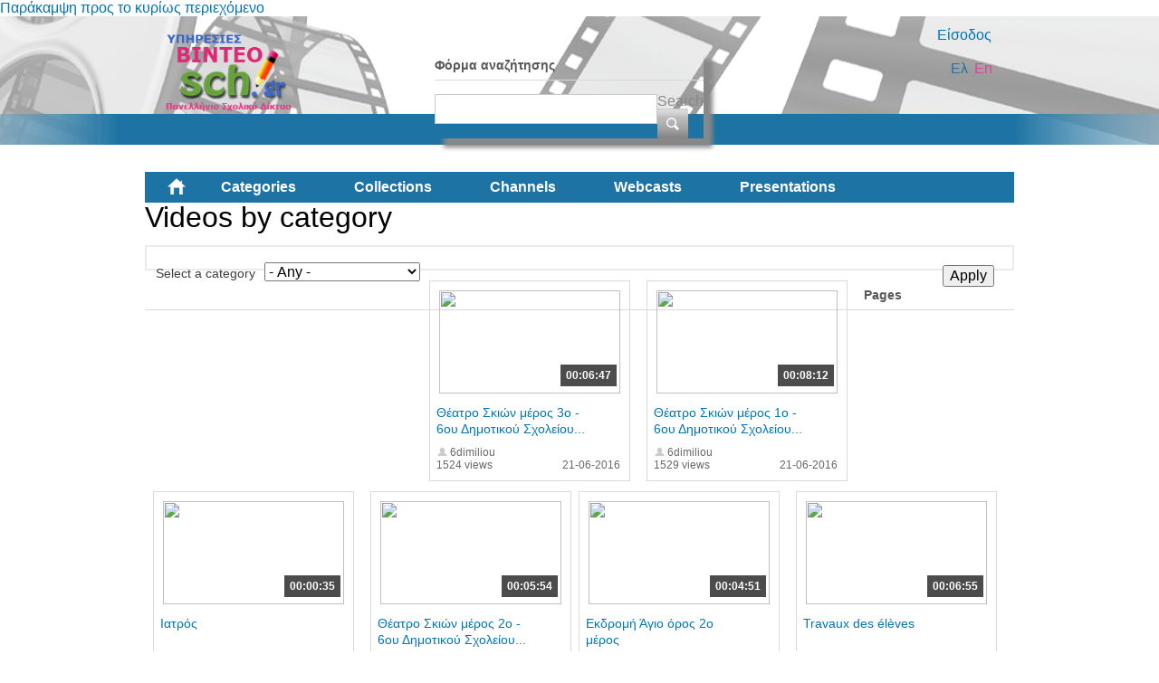

--- FILE ---
content_type: text/html; charset=utf-8
request_url: https://video.sch.gr/assets/asset/detail/jsMbHCXSUJaUYEUePfUXFFX7?language=en&page=615
body_size: 68441
content:
<!DOCTYPE html PUBLIC "-//W3C//DTD XHTML+RDFa 1.0//EN"
  "http://www.w3.org/MarkUp/DTD/xhtml-rdfa-1.dtd">
<html xmlns="http://www.w3.org/1999/xhtml" xml:lang="el" version="XHTML+RDFa 1.0" dir="ltr"
  xmlns:fb="http://ogp.me/ns/fb#"
  xmlns:og="http://ogp.me/ns#"
  xmlns:content="http://purl.org/rss/1.0/modules/content/"
  xmlns:dc="http://purl.org/dc/terms/"
  xmlns:foaf="http://xmlns.com/foaf/0.1/"
  xmlns:rdfs="http://www.w3.org/2000/01/rdf-schema#"
  xmlns:sioc="http://rdfs.org/sioc/ns#"
  xmlns:sioct="http://rdfs.org/sioc/types#"
  xmlns:skos="http://www.w3.org/2004/02/skos/core#"
  xmlns:xsd="http://www.w3.org/2001/XMLSchema#">

<head profile="http://www.w3.org/1999/xhtml/vocab">
  <meta http-equiv="Content-Type" content="text/html; charset=utf-8" />
<link rel="shortcut icon" href="https://video.sch.gr/sites/default/files/favicon.ico" type="image/vnd.microsoft.icon" />
<meta name="generator" content="Drupal 7 (https://www.drupal.org)" />
<link rel="canonical" href="https://video.sch.gr/assets/asset/detail/jsMbHCXSUJaUYEUePfUXFFX7?language=en" />
<link rel="shortlink" href="https://video.sch.gr/assets/asset/detail/jsMbHCXSUJaUYEUePfUXFFX7?language=en" />
<meta property="og:site_name" content="Υπηρεσίες βίντεο" />
<meta property="og:type" content="article" />
<meta property="og:url" content="https://video.sch.gr/assets/asset/detail/jsMbHCXSUJaUYEUePfUXFFX7?language=en" />
<meta property="og:title" content="Videos by category" />
  <title>Videos by category | Υπηρεσίες βίντεο</title>
  <style type="text/css" media="all">
@import url("https://video.sch.gr/modules/system/system.base.css?t8yoze");
@import url("https://video.sch.gr/modules/system/system.menus.css?t8yoze");
@import url("https://video.sch.gr/modules/system/system.messages.css?t8yoze");
@import url("https://video.sch.gr/modules/system/system.theme.css?t8yoze");
</style>
<style type="text/css" media="all">
@import url("https://video.sch.gr/misc/ui/jquery.ui.core.css?t8yoze");
@import url("https://video.sch.gr/misc/ui/jquery.ui.theme.css?t8yoze");
</style>
<style type="text/css" media="all">
@import url("https://video.sch.gr/modules/comment/comment.css?t8yoze");
@import url("https://video.sch.gr/sites/all/modules/contrib/date/date_api/date.css?t8yoze");
@import url("https://video.sch.gr/sites/all/modules/contrib/date/date_popup/themes/datepicker.1.7.css?t8yoze");
@import url("https://video.sch.gr/modules/field/theme/field.css?t8yoze");
@import url("https://video.sch.gr/sites/all/modules/custom/mediamosa_live/themes/live.css?t8yoze");
@import url("https://video.sch.gr/modules/node/node.css?t8yoze");
@import url("https://video.sch.gr/modules/search/search.css?t8yoze");
@import url("https://video.sch.gr/modules/user/user.css?t8yoze");
@import url("https://video.sch.gr/sites/all/modules/contrib/media/modules/media_wysiwyg/css/media_wysiwyg.base.css?t8yoze");
</style>
<style type="text/css" media="all">
@import url("https://video.sch.gr/sites/all/modules/contrib/ctools/css/ctools.css?t8yoze");
@import url("https://video.sch.gr/sites/all/modules/contrib/ctools/css/modal.css?t8yoze");
@import url("https://video.sch.gr/sites/all/modules/contrib/modal_forms/css/modal_forms_popup.css?t8yoze");
@import url("https://video.sch.gr/sites/all/modules/contrib/rate/rate.css?t8yoze");
@import url("https://video.sch.gr/modules/locale/locale.css?t8yoze");
@import url("https://video.sch.gr/sites/all/modules/contrib/eu_cookie_compliance/css/eu_cookie_compliance.css?t8yoze");
@import url("https://video.sch.gr/sites/all/libraries/superfish/css/superfish.css?t8yoze");
@import url("https://video.sch.gr/sites/all/libraries/superfish/style/white.css?t8yoze");
</style>
<style type="text/css" media="all">
<!--/*--><![CDATA[/*><!--*/
#sliding-popup.sliding-popup-bottom,#sliding-popup.sliding-popup-bottom .eu-cookie-withdraw-banner,.eu-cookie-withdraw-tab{background:#202a45;}#sliding-popup.sliding-popup-bottom.eu-cookie-withdraw-wrapper{background:transparent}#sliding-popup .popup-content #popup-text h1,#sliding-popup .popup-content #popup-text h2,#sliding-popup .popup-content #popup-text h3,#sliding-popup .popup-content #popup-text p,#sliding-popup label,#sliding-popup div,.eu-cookie-compliance-secondary-button,.eu-cookie-withdraw-tab{color:#fff !important;}.eu-cookie-withdraw-tab{border-color:#fff;}

/*]]>*/-->
</style>
<style type="text/css" media="all">
@import url("https://video.sch.gr/sites/all/themes/mediamosa_sb_theme/css/reset.css?t8yoze");
@import url("https://video.sch.gr/sites/all/themes/mediamosa_sb_theme/css/defaults.css?t8yoze");
@import url("https://video.sch.gr/sites/all/themes/mediamosa_sb_theme/css/layout.css?t8yoze");
@import url("https://video.sch.gr/sites/all/themes/mediamosa_sb_theme/css/views.css?t8yoze");
@import url("https://video.sch.gr/sites/all/themes/mediamosa_sb_theme/css/nodes.css?t8yoze");
@import url("https://video.sch.gr/sites/all/themes/mediamosa_sb_theme/css/sprite.css?t8yoze");
@import url("https://video.sch.gr/sites/all/themes/mediamosa_sb_theme/css/menus.css?t8yoze");
@import url("https://video.sch.gr/sites/all/themes/mediamosa_sb_theme/css/forms.css?t8yoze");
@import url("https://video.sch.gr/sites/all/themes/mediamosa_sb_theme/css/misc.css?t8yoze");
@import url("https://video.sch.gr/sites/default/files/color/mediamosa_sb_theme-9e156abd/colors.css?t8yoze");
</style>
<link type="text/css" rel="stylesheet" href="https://video.sch.gr/sites/all/themes/mediamosa_sb_theme/theme.css" media="all" />
  <script type="text/javascript" src="https://video.sch.gr/misc/jquery.js?v=1.4.4"></script>
<script type="text/javascript" src="https://video.sch.gr/misc/jquery-extend-3.4.0.js?v=1.4.4"></script>
<script type="text/javascript" src="https://video.sch.gr/misc/jquery.once.js?v=1.2"></script>
<script type="text/javascript" src="https://video.sch.gr/misc/drupal.js?t8yoze"></script>
<script type="text/javascript" src="https://video.sch.gr/misc/ui/jquery.ui.core.min.js?v=1.8.7"></script>
<script type="text/javascript" src="https://video.sch.gr/sites/all/modules/contrib/eu_cookie_compliance/js/jquery.cookie-1.4.1.min.js?v=1.4.1"></script>
<script type="text/javascript" src="https://video.sch.gr/misc/jquery.form.js?v=2.52"></script>
<script type="text/javascript" src="https://video.sch.gr/misc/ajax.js?v=7.67"></script>
<script type="text/javascript" src="https://video.sch.gr/sites/all/modules/contrib/insertFrame/insertFrame.js?t8yoze"></script>
<script type="text/javascript" src="https://video.sch.gr/misc/progress.js?v=7.67"></script>
<script type="text/javascript" src="https://video.sch.gr/sites/all/modules/contrib/ctools/js/modal.js?t8yoze"></script>
<script type="text/javascript" src="https://video.sch.gr/sites/all/modules/contrib/modal_forms/js/modal_forms_popup.js?t8yoze"></script>
<script type="text/javascript" src="https://video.sch.gr/sites/all/libraries/superfish/jquery.hoverIntent.minified.js?t8yoze"></script>
<script type="text/javascript" src="https://video.sch.gr/sites/all/libraries/superfish/supposition.js?t8yoze"></script>
<script type="text/javascript" src="https://video.sch.gr/sites/all/libraries/superfish/superfish.js?t8yoze"></script>
<script type="text/javascript" src="https://video.sch.gr/sites/all/libraries/superfish/supersubs.js?t8yoze"></script>
<script type="text/javascript" src="https://video.sch.gr/sites/all/modules/contrib/superfish/superfish.js?t8yoze"></script>
<script type="text/javascript" src="https://video.sch.gr/sites/all/themes/mediamosa_sb_theme/js/mediamosa_sb_theme.js?t8yoze"></script>
<script type="text/javascript">
<!--//--><![CDATA[//><!--
jQuery.extend(Drupal.settings, {"basePath":"\/","pathPrefix":"","ajaxPageState":{"theme":"mediamosa_sb_theme","theme_token":"DyyiiiBJKVd4YhAKt0-0c-Xd-aPKNboyBe3iAXvwQvE","js":{"0":1,"sites\/all\/modules\/contrib\/eu_cookie_compliance\/js\/eu_cookie_compliance.js":1,"misc\/jquery.js":1,"misc\/jquery-extend-3.4.0.js":1,"misc\/jquery.once.js":1,"misc\/drupal.js":1,"misc\/ui\/jquery.ui.core.min.js":1,"sites\/all\/modules\/contrib\/eu_cookie_compliance\/js\/jquery.cookie-1.4.1.min.js":1,"misc\/jquery.form.js":1,"misc\/ajax.js":1,"sites\/all\/modules\/contrib\/insertFrame\/insertFrame.js":1,"misc\/progress.js":1,"sites\/all\/modules\/contrib\/ctools\/js\/modal.js":1,"sites\/all\/modules\/contrib\/modal_forms\/js\/modal_forms_popup.js":1,"sites\/all\/libraries\/superfish\/jquery.hoverIntent.minified.js":1,"sites\/all\/libraries\/superfish\/supposition.js":1,"sites\/all\/libraries\/superfish\/superfish.js":1,"sites\/all\/libraries\/superfish\/supersubs.js":1,"sites\/all\/modules\/contrib\/superfish\/superfish.js":1,"sites\/all\/themes\/mediamosa_sb_theme\/js\/mediamosa_sb_theme.js":1},"css":{"modules\/system\/system.base.css":1,"modules\/system\/system.menus.css":1,"modules\/system\/system.messages.css":1,"modules\/system\/system.theme.css":1,"misc\/ui\/jquery.ui.core.css":1,"misc\/ui\/jquery.ui.theme.css":1,"modules\/comment\/comment.css":1,"sites\/all\/modules\/contrib\/date\/date_api\/date.css":1,"sites\/all\/modules\/contrib\/date\/date_popup\/themes\/datepicker.1.7.css":1,"modules\/field\/theme\/field.css":1,"sites\/all\/modules\/custom\/mediamosa_live\/themes\/live.css":1,"modules\/node\/node.css":1,"modules\/search\/search.css":1,"modules\/user\/user.css":1,"sites\/all\/modules\/contrib\/views\/css\/views.css":1,"sites\/all\/modules\/contrib\/media\/modules\/media_wysiwyg\/css\/media_wysiwyg.base.css":1,"sites\/all\/modules\/contrib\/ctools\/css\/ctools.css":1,"sites\/all\/modules\/contrib\/ctools\/css\/modal.css":1,"sites\/all\/modules\/contrib\/modal_forms\/css\/modal_forms_popup.css":1,"sites\/all\/modules\/contrib\/rate\/rate.css":1,"modules\/locale\/locale.css":1,"sites\/all\/modules\/contrib\/eu_cookie_compliance\/css\/eu_cookie_compliance.css":1,"sites\/all\/libraries\/superfish\/css\/superfish.css":1,"sites\/all\/libraries\/superfish\/style\/white.css":1,"0":1,"sites\/all\/themes\/mediamosa_sb_theme\/css\/reset.css":1,"sites\/all\/themes\/mediamosa_sb_theme\/css\/defaults.css":1,"sites\/all\/themes\/mediamosa_sb_theme\/css\/layout.css":1,"sites\/all\/themes\/mediamosa_sb_theme\/css\/views.css":1,"sites\/all\/themes\/mediamosa_sb_theme\/css\/nodes.css":1,"sites\/all\/themes\/mediamosa_sb_theme\/css\/sprite.css":1,"sites\/all\/themes\/mediamosa_sb_theme\/css\/menus.css":1,"sites\/all\/themes\/mediamosa_sb_theme\/css\/forms.css":1,"sites\/all\/themes\/mediamosa_sb_theme\/css\/misc.css":1,"sites\/all\/themes\/mediamosa_sb_theme\/css\/colors.css":1,"https:\/\/video.sch.gr\/sites\/all\/themes\/mediamosa_sb_theme\/theme.css":1}},"CToolsModal":{"loadingText":"Loading...","closeText":"Close Window","closeImage":"\u003Cimg typeof=\u0022foaf:Image\u0022 src=\u0022https:\/\/video.sch.gr\/sites\/all\/modules\/contrib\/ctools\/images\/icon-close-window.png\u0022 alt=\u0022Close window\u0022 title=\u0022Close window\u0022 \/\u003E","throbber":"\u003Cimg typeof=\u0022foaf:Image\u0022 src=\u0022https:\/\/video.sch.gr\/sites\/all\/modules\/contrib\/ctools\/images\/throbber.gif\u0022 alt=\u0022Loading\u0022 title=\u0022Loading...\u0022 \/\u003E"},"modal-popup-small":{"modalSize":{"type":"fixed","width":300,"height":300},"modalOptions":{"opacity":0.85,"background":"#000"},"animation":"fadeIn","modalTheme":"ModalFormsPopup","throbber":"\u003Cimg typeof=\u0022foaf:Image\u0022 src=\u0022https:\/\/video.sch.gr\/sites\/all\/modules\/contrib\/modal_forms\/images\/loading_animation.gif\u0022 alt=\u0022Loading...\u0022 title=\u0022Loading\u0022 \/\u003E","closeText":"Close"},"modal-popup-medium":{"modalSize":{"type":"fixed","width":550,"height":450},"modalOptions":{"opacity":0.85,"background":"#000"},"animation":"fadeIn","modalTheme":"ModalFormsPopup","throbber":"\u003Cimg typeof=\u0022foaf:Image\u0022 src=\u0022https:\/\/video.sch.gr\/sites\/all\/modules\/contrib\/modal_forms\/images\/loading_animation.gif\u0022 alt=\u0022Loading...\u0022 title=\u0022Loading\u0022 \/\u003E","closeText":"Close"},"modal-popup-large":{"modalSize":{"type":"scale","width":0.8,"height":0.8},"modalOptions":{"opacity":0.85,"background":"#000"},"animation":"fadeIn","modalTheme":"ModalFormsPopup","throbber":"\u003Cimg typeof=\u0022foaf:Image\u0022 src=\u0022https:\/\/video.sch.gr\/sites\/all\/modules\/contrib\/modal_forms\/images\/loading_animation.gif\u0022 alt=\u0022Loading...\u0022 title=\u0022Loading\u0022 \/\u003E","closeText":"Close"},"urlIsAjaxTrusted":{"\/assets\/asset\/detail\/jsMbHCXSUJaUYEUePfUXFFX7?language=en":true,"\/assets\/asset\/detail\/jsMbHCXSUJaUYEUePfUXFFX7?language=en\u0026page=615":true},"eu_cookie_compliance":{"popup_enabled":1,"popup_agreed_enabled":0,"popup_hide_agreed":0,"popup_clicking_confirmation":1,"popup_scrolling_confirmation":0,"popup_html_info":"\u003Cdiv\u003E\n  \u003Cdiv class =\u0022popup-content info\u0022\u003E\n    \u003Cdiv id=\u0022popup-text\u0022\u003E\n      \u003Cp\u003E\u03a7\u03c1\u03b7\u03c3\u03b9\u03bc\u03bf\u03c0\u03bf\u03b9\u03bf\u03cd\u03bc\u03b5 cookies. \u03a4\u03b1 cookies \u03bc\u03b1\u03c2 \u03b2\u03bf\u03b7\u03b8\u03bf\u03cd\u03bd \u03bd\u03b1 \u03c0\u03c1\u03bf\u03c3\u03c6\u03ad\u03c1\u03bf\u03c5\u03bc\u03b5 \u03c4\u03b9\u03c2 \u03c5\u03c0\u03b7\u03c1\u03b5\u03c3\u03af\u03b5\u03c2 \u03bc\u03b1\u03c2. \u039c\u03b5 \u03c4\u03b7\u03bd \u03c0\u03c1\u03cc\u03c3\u03b2\u03b1\u03c3\u03b7 \u03c3\u03b1\u03c2 \u03c3\u03c4\u03bf\u03bd \u03b9\u03c3\u03c4\u03cc\u03c4\u03bf\u03c0\u03bf \u03b1\u03c5\u03c4\u03cc \u03b1\u03c0\u03bf\u03b4\u03ad\u03c7\u03b5\u03c3\u03c4\u03b5 \u03c4\u03b7\u03bd \u03c7\u03c1\u03ae\u03c3\u03b7 \u03c4\u03c9\u03bd cookies \u03c3\u03b5 \u03b1\u03c5\u03c4\u03cc.\u003C\/p\u003E\n    \u003C\/div\u003E\n    \u003Cdiv id=\u0022popup-buttons\u0022\u003E\n      \u003Cbutton type=\u0022button\u0022 class=\u0022agree-button eu-cookie-compliance-default-button\u0022\u003E\u03a3\u03c5\u03bc\u03c6\u03c9\u03bd\u03ce!\u003C\/button\u003E\n              \u003Cbutton type=\u0022button\u0022 class=\u0022find-more-button eu-cookie-compliance-more-button agree-button eu-cookie-compliance-default-button\u0022\u003E\u03a0\u03b5\u03c1\u03b9\u03c3\u03c3\u03cc\u03c4\u03b5\u03c1\u03b1\u003C\/button\u003E\n                \u003C\/div\u003E\n  \u003C\/div\u003E\n\u003C\/div\u003E","use_mobile_message":false,"mobile_popup_html_info":"\u003Cdiv\u003E\n  \u003Cdiv class =\u0022popup-content info\u0022\u003E\n    \u003Cdiv id=\u0022popup-text\u0022\u003E\n      \u003Ch2\u003EWe use cookies on this site to enhance your user experience\u003C\/h2\u003E\n\u003Cp\u003EBy tapping the Accept button, you agree to us doing so.\u003C\/p\u003E\n    \u003C\/div\u003E\n    \u003Cdiv id=\u0022popup-buttons\u0022\u003E\n      \u003Cbutton type=\u0022button\u0022 class=\u0022agree-button eu-cookie-compliance-default-button\u0022\u003E\u03a3\u03c5\u03bc\u03c6\u03c9\u03bd\u03ce!\u003C\/button\u003E\n              \u003Cbutton type=\u0022button\u0022 class=\u0022find-more-button eu-cookie-compliance-more-button agree-button eu-cookie-compliance-default-button\u0022\u003E\u03a0\u03b5\u03c1\u03b9\u03c3\u03c3\u03cc\u03c4\u03b5\u03c1\u03b1\u003C\/button\u003E\n                \u003C\/div\u003E\n  \u003C\/div\u003E\n\u003C\/div\u003E\n","mobile_breakpoint":"768","popup_html_agreed":"\u003Cdiv\u003E\n  \u003Cdiv class=\u0022popup-content agreed\u0022\u003E\n    \u003Cdiv id=\u0022popup-text\u0022\u003E\n      \u003Ch2\u003EThank you for accepting cookies\u003C\/h2\u003E\n\u003Cp\u003EYou can now hide this message or find out more about cookies.\u003C\/p\u003E\n    \u003C\/div\u003E\n    \u003Cdiv id=\u0022popup-buttons\u0022\u003E\n      \u003Cbutton type=\u0022button\u0022 class=\u0022hide-popup-button eu-cookie-compliance-hide-button\u0022\u003EHide\u003C\/button\u003E\n              \u003Cbutton type=\u0022button\u0022 class=\u0022find-more-button eu-cookie-compliance-more-button-thank-you\u0022 \u003EMore info\u003C\/button\u003E\n          \u003C\/div\u003E\n  \u003C\/div\u003E\n\u003C\/div\u003E","popup_use_bare_css":false,"popup_height":"auto","popup_width":"100%","popup_delay":1000,"popup_link":"https:\/\/www.sch.gr\/aboutcookies","popup_link_new_window":1,"popup_position":null,"fixed_top_position":1,"popup_language":"en","store_consent":false,"better_support_for_screen_readers":0,"reload_page":0,"domain":"","domain_all_sites":0,"popup_eu_only_js":0,"cookie_lifetime":"30","cookie_session":false,"disagree_do_not_show_popup":0,"method":"default","whitelisted_cookies":"","withdraw_markup":"\u003Cbutton type=\u0022button\u0022 class=\u0022eu-cookie-withdraw-tab\u0022\u003EPrivacy settings\u003C\/button\u003E\n\u003Cdiv class=\u0022eu-cookie-withdraw-banner\u0022\u003E\n  \u003Cdiv class=\u0022popup-content info\u0022\u003E\n    \u003Cdiv id=\u0022popup-text\u0022\u003E\n      \u003Ch2\u003EWe use cookies on this site to enhance your user experience\u003C\/h2\u003E\n\u003Cp\u003EYou have given your consent for us to set cookies.\u003C\/p\u003E\n    \u003C\/div\u003E\n    \u003Cdiv id=\u0022popup-buttons\u0022\u003E\n      \u003Cbutton type=\u0022button\u0022 class=\u0022eu-cookie-withdraw-button\u0022\u003EWithdraw consent\u003C\/button\u003E\n    \u003C\/div\u003E\n  \u003C\/div\u003E\n\u003C\/div\u003E\n","withdraw_enabled":false,"withdraw_button_on_info_popup":0,"cookie_categories":[],"enable_save_preferences_button":1,"fix_first_cookie_category":1,"select_all_categories_by_default":0},"superfish":{"2":{"id":"2","sf":{"animation":{"opacity":"show","height":"show"},"speed":"\u0027fast\u0027","autoArrows":true,"dropShadows":true,"disableHI":false},"plugins":{"supposition":true,"bgiframe":false,"supersubs":{"minWidth":"12","maxWidth":"27","extraWidth":1}}}}});
//--><!]]>
</script>
<!----Google analytics script 19/11/2019--->
<script>
  (function(i,s,o,g,r,a,m){i['GoogleAnalyticsObject']=r;i[r]=i[r]||function(){
  (i[r].q=i[r].q||[]).push(arguments)},i[r].l=1*new Date();a=s.createElement(o),
  m=s.getElementsByTagName(o)[0];a.async=1;a.src=g;m.parentNode.insertBefore(a,m)
  })(window,document,'script','https://www.google-analytics.com/analytics.js','ga');

  ga('create', 'UA-63007429-3', 'auto');
  ga('send', 'pageview');

</script>
<!----end of google analytics---->

<!-- added on 7/10/2021 for playing external videos on pages... -->
 <link href="https://vjs.zencdn.net/7.15.4/video-js.css" rel="stylesheet" />
  <script src="https://vjs.zencdn.net/7.15.4/video.min.js"></script>
<!--added on 7/10/2021  -->

</head>
<body class="html not-front not-logged-in no-sidebars page-assets page-assets-asset page-assets-asset-detail page-assets-asset-detail-jsmbhcxsujauyeuepfuxffx7 i18n-el" >
  <div id="skip-link">
    <a href="#main-content" class="element-invisible element-focusable">Παράκαμψη προς το κυρίως περιεχόμενο</a>
  </div>
    <div id="header">
  <div class="header_content">
    <div class="site_logo">
      <a href="/?language=en"><img typeof="foaf:Image" src="https://video.sch.gr/sites/default/files/logo.png" alt="" title="" /></a>    </div>

    <div class="user-custom-navigation">
              <a href="/cas?language=en">Είσοδος</a>          </div>

    <select id="language-picker">
      <option selected>EN</option>
      <option>NL</option>
    </select>

      <div class="region region-header">
    <div id="block-search-form" class="block block-search">

    
  <div class="content">
    <form action="/assets/asset/detail/jsMbHCXSUJaUYEUePfUXFFX7?language=en&amp;page=615" method="post" id="search-block-form" accept-charset="UTF-8"><div><div class="container-inline">
      <h2 class="element-invisible">Φόρμα αναζήτησης</h2>
    <div class="form-item form-type-textfield form-item-search-block-form">
  <label class="element-invisible" for="edit-search-block-form--2">Search </label>
 <input title="Enter the terms you wish to search for." type="text" id="edit-search-block-form--2" name="search_block_form" value="" size="15" maxlength="128" class="form-text" />
</div>
<div class="form-actions form-wrapper" id="edit-actions"><input type="submit" id="edit-submit" name="op" value="Search" class="form-submit" /></div><input type="hidden" name="form_build_id" value="form-7jRuoIwnXeZBBnpGqouhIsOTkvBQT1NDl3jLwGfle30" />
<input type="hidden" name="form_id" value="search_block_form" />
</div>
</div></form>  </div>
</div>
<div id="block-locale-language" class="block block-locale">

    <h2>Languages</h2>
  
  <div class="content">
    <ul class="language-switcher-locale-session"><li class="en first active"><a href="/assets/asset/detail/jsMbHCXSUJaUYEUePfUXFFX7?language=en&amp;page=615" class="language-link session-active active" xml:lang="en">En</a></li>
<li class="el last active"><a href="/assets/asset/detail/jsMbHCXSUJaUYEUePfUXFFX7?language=el&amp;page=615" class="language-link active" xml:lang="el">Ελ</a></li>
</ul>  </div>
</div>
<div id="block-superfish-2" class="block block-superfish">

    <h2>Main Menu2</h2>
  
  <div class="content">
    <ul id="superfish-2" class="menu sf-menu sf-menu-main-menu2 sf-horizontal sf-style-white sf-total-items-6 sf-parent-items-0 sf-single-items-6"><li id="menu-830-2" class="first odd sf-item-1 sf-depth-1 sf-no-children"><a href="/?language=en" title="" class="sf-depth-1">Home</a></li><li id="menu-831-2" class="active-trail middle even sf-item-2 sf-depth-1 sf-no-children"><a href="/assets?language=en" title="" class="sf-depth-1">Categories</a></li><li id="menu-836-2" class="middle odd sf-item-3 sf-depth-1 sf-no-children"><a href="/collections?language=en" title="" class="sf-depth-1">Collections</a></li><li id="menu-833-2" class="middle even sf-item-4 sf-depth-1 sf-no-children"><a href="/channels?language=en" title="" class="sf-depth-1">Channels</a></li><li id="menu-1445-2" class="middle odd sf-item-5 sf-depth-1 sf-no-children"><a href="/live?language=en" title="" class="sf-depth-1">Webcasts</a></li><li id="menu-1443-2" class="last even sf-item-6 sf-depth-1 sf-no-children"><a href="/presentations?language=en" title="" class="sf-depth-1">Presentations</a></li></ul>  </div>
</div>
  </div>
  </div>
</div>
<div id="container">
  
      <div id="breadcrumbs"><ul class="breadcrumb"><li><a href="/?language=en">Αρχική</a></li><li class="active">Videos by category</li></ul></div>
  
  <div id="content">
    <div id="page_content">
              <h1>Videos by category</h1>
      
      
      <div class="tabs"></div>                          <div class="region region-content">
    <div id="block-system-main" class="block block-system">

    
  <div class="content">
    <div class="view view-mediamosa-assets view-id-mediamosa_assets view-display-id-page view-dom-id-65e15f09b70e2c8971affab3f7121dea">
        
      <div class="view-filters">
      <form action="/assets/asset/detail/jsMbHCXSUJaUYEUePfUXFFX7?language=en" method="get" id="views-exposed-form-mediamosa-assets-page" accept-charset="UTF-8"><div><div class="views-exposed-form">
  <div class="views-exposed-widgets clearfix">
          <div id="edit-coll-id-wrapper" class="views-exposed-widget views-widget-filter-coll_id">
                  <label for="edit-coll-id">
            Select a category          </label>
                        <div class="views-widget">
          <div class="form-item form-type-select form-item-coll-id">
 <select id="edit-coll-id" name="coll_id" class="form-select"><option value="All" selected="selected">- Any -</option><option value="RQnfCUcHLPlmXbVUXHM7A6oz">Αθλητισμός</option><option value="LAFWY5AoHKTOciNTZ9p7UgSY">Γυμνάσιο</option><option value="R2MhNBkfSKQjNGuUiFVq5g46">Δημοτικό</option><option value="a2jMT6U9WVtkqEYRFpE8Ichl">Διαδίκτυο - Ασφάλεια</option><option value="DDo4sdaEFbJkWTSS5LgWjEYf">Δραστηριότητες</option><option value="k2aPJVPQU9WSRdFPLPSRVa4x">Εκδηλώσεις</option><option value="U1g8RWqiPFPDV7XVWJCGwgTF">Εκπαίδευση</option><option value="O1VSnNMKGgqEQFfULTZLWE3B">Επιστήμες</option><option value="q12Q6YGaNNEJTlVRnv5X2eBc">Λύκειο</option><option value="T9lTOZPjUrlNdqaBRyo03i8u">Νηπιαγωγείο</option><option value="j1SlQJDXTJYLrWGSfqpRmTl0">Περιβάλλον</option><option value="xf7ngIETeSW2ibXZjvUAn5Vl">Τέχνες</option><option value="I2RNZXeOHfTWmXIWZ9xhX01W">Τεχνολογία</option><option value="E2JQAebWrYpcR9PGixgFoFuD">Υγεία</option><option value="gebRZUVbpMFPjUpcD0tIS2aT">Ψυχαγωγία</option></select>
</div>
        </div>
              </div>
                    <div class="views-exposed-widget views-submit-button">
      <input type="submit" id="edit-submit-mediamosa-assets" name="" value="Apply" class="form-submit" />    </div>
      </div>
</div>
</div></form>    </div>
  
  
      <div class="view-content">
        <div class="views-row views-row-1 views-row-odd views-row-first">
            <div class="views-field-still-url">
      <a href="/asset/detail/z2fxD8cRSSGLUhXRaChNntDy">
        <img id="preview_allassets_z2fxD8cRSSGLUhXRaChNntDy" src="https://mediamosa.sch.gr/media/156/A/A2VNPaXOAWeALLdSb5mD8j1d.jpeg" width="200" height="114" />
      </a>
    </div>

    <script type="text/javascript">
        jQuery(function() {

            // list image urls
            var images = ['https://mediamosa.sch.gr/media/156/A/A2VNPaXOAWeALLdSb5mD8j1d.jpeg','https://mediamosa.sch.gr/media/156/g/gVV7JGWTQNdrAJDQQjAFbA7S.jpeg','https://mediamosa.sch.gr/media/156/F/F1MLmgG8OofHqfRDKG6DRaNq.jpeg','https://mediamosa.sch.gr/media/156/Y/Y2WFRNXkCXNVcPUWYkkZTXnb.jpeg','https://mediamosa.sch.gr/media/156/M/M1hcbQMOVCYcTplTkrLgs5r8.jpeg'];

            if (images.length <= 1)
               return false;

            var num = 0;
            var intervalID;
            var preview_id = document.getElementById('preview_allassets_z2fxD8cRSSGLUhXRaChNntDy');

            jQuery("#preview_allassets_z2fxD8cRSSGLUhXRaChNntDy").mouseover(function() { 
              function changeImage() { 
                preview_id.setAttribute("src",images[num]); 
                num++; 
                if (num >= images.length) { 
                  num = 0; 
                } 
              } 
              intervalID = setInterval(changeImage,1000);

            });

           jQuery("#preview_allassets_z2fxD8cRSSGLUhXRaChNntDy").mouseout(function() { 
             preview_id.setAttribute("src",images[0]); 
             clearInterval(intervalID);
           });
        });
    </script>
  
<div class="asset-information">
            <a href="asset/detail/z2fxD8cRSSGLUhXRaChNntDy">
      <div class="views-field views-field-mediafile-duration">      <span class="field-content">00:06:47</span>      </div>      </a>
      
  <div class="views-field views-field-played">  <span class="field-content">1524 views</span>  </div>
  <div class="views-field views-field-title">  <span class="field-content"><a href="/asset/detail/z2fxD8cRSSGLUhXRaChNntDy?language=en">Θέατρο Σκιών μέρος 3ο - 6ου Δημοτικού Σχολείου...</a></span>  </div>
  <div class="views-field views-field-owner-id">  <span class="field-content">6dimiliou</span>  </div>
  
  <div class="views-field views-field-videotimestamp">  <span class="field-content">21-06-2016</span>  </div>
</div>  </div>
  <div class="views-row views-row-2 views-row-even">
            <div class="views-field-still-url">
      <a href="/asset/detail/X1LkcYKuXBPoVNNYZq0Gnteo">
        <img id="preview_allassets_X1LkcYKuXBPoVNNYZq0Gnteo" src="https://mediamosa.sch.gr/media/156/t/t1THMDY2ZqTG7gPLNNOPbl6k.jpeg" width="200" height="114" />
      </a>
    </div>

    <script type="text/javascript">
        jQuery(function() {

            // list image urls
            var images = ['https://mediamosa.sch.gr/media/156/t/t1THMDY2ZqTG7gPLNNOPbl6k.jpeg','https://mediamosa.sch.gr/media/156/v/v2MLLFBX6kBdQdcXlK1Aw3JM.jpeg','https://mediamosa.sch.gr/media/156/W/WYSjeGDbUOhNNJfYT8EWbjIj.jpeg','https://mediamosa.sch.gr/media/156/H/H2apegqjVhJUNVUCNU0w0PLc.jpeg','https://mediamosa.sch.gr/media/156/S/S2GHjfHpjbPSEWbRTSz4H1FE.jpeg'];

            if (images.length <= 1)
               return false;

            var num = 0;
            var intervalID;
            var preview_id = document.getElementById('preview_allassets_X1LkcYKuXBPoVNNYZq0Gnteo');

            jQuery("#preview_allassets_X1LkcYKuXBPoVNNYZq0Gnteo").mouseover(function() { 
              function changeImage() { 
                preview_id.setAttribute("src",images[num]); 
                num++; 
                if (num >= images.length) { 
                  num = 0; 
                } 
              } 
              intervalID = setInterval(changeImage,1000);

            });

           jQuery("#preview_allassets_X1LkcYKuXBPoVNNYZq0Gnteo").mouseout(function() { 
             preview_id.setAttribute("src",images[0]); 
             clearInterval(intervalID);
           });
        });
    </script>
  
<div class="asset-information">
            <a href="asset/detail/X1LkcYKuXBPoVNNYZq0Gnteo">
      <div class="views-field views-field-mediafile-duration">      <span class="field-content">00:08:12</span>      </div>      </a>
      
  <div class="views-field views-field-played">  <span class="field-content">1529 views</span>  </div>
  <div class="views-field views-field-title">  <span class="field-content"><a href="/asset/detail/X1LkcYKuXBPoVNNYZq0Gnteo?language=en">Θέατρο Σκιών μέρος 1ο - 6ου Δημοτικού Σχολείου...</a></span>  </div>
  <div class="views-field views-field-owner-id">  <span class="field-content">6dimiliou</span>  </div>
  
  <div class="views-field views-field-videotimestamp">  <span class="field-content">21-06-2016</span>  </div>
</div>  </div>
  <div class="views-row views-row-3 views-row-odd">
            <div class="views-field-still-url">
      <a href="/asset/detail/p2OMD1iHJYIunTbcXV4oBp9w">
        <img id="preview_allassets_p2OMD1iHJYIunTbcXV4oBp9w" src="https://mediamosa.sch.gr/media/156/O/O28SRoHGfSjjW8hYwojEL5Rm.jpeg" width="200" height="114" />
      </a>
    </div>

    <script type="text/javascript">
        jQuery(function() {

            // list image urls
            var images = ['https://mediamosa.sch.gr/media/156/O/O28SRoHGfSjjW8hYwojEL5Rm.jpeg','https://mediamosa.sch.gr/media/156/F/FENpKlGJSR7Vc9TiSA6jrdLZ.jpeg','https://mediamosa.sch.gr/media/156/W/W1eiIZllTgEVbP9VPJGLkc29.jpeg','https://mediamosa.sch.gr/media/156/O/OKb5ZRTgZd7NbbWNacPYLeuR.jpeg','https://mediamosa.sch.gr/media/156/x/xLQdYYc8HjqXsWVRk0n76Xzk.jpeg'];

            if (images.length <= 1)
               return false;

            var num = 0;
            var intervalID;
            var preview_id = document.getElementById('preview_allassets_p2OMD1iHJYIunTbcXV4oBp9w');

            jQuery("#preview_allassets_p2OMD1iHJYIunTbcXV4oBp9w").mouseover(function() { 
              function changeImage() { 
                preview_id.setAttribute("src",images[num]); 
                num++; 
                if (num >= images.length) { 
                  num = 0; 
                } 
              } 
              intervalID = setInterval(changeImage,1000);

            });

           jQuery("#preview_allassets_p2OMD1iHJYIunTbcXV4oBp9w").mouseout(function() { 
             preview_id.setAttribute("src",images[0]); 
             clearInterval(intervalID);
           });
        });
    </script>
  
<div class="asset-information">
            <a href="asset/detail/p2OMD1iHJYIunTbcXV4oBp9w">
      <div class="views-field views-field-mediafile-duration">      <span class="field-content">00:00:35</span>      </div>      </a>
      
  <div class="views-field views-field-played">  <span class="field-content">3227 views</span>  </div>
  <div class="views-field views-field-title">  <span class="field-content"><a href="/asset/detail/p2OMD1iHJYIunTbcXV4oBp9w?language=en">Ιατρός</a></span>  </div>
  <div class="views-field views-field-owner-id">  <span class="field-content">elmpilanaki</span>  </div>
  
  <div class="views-field views-field-videotimestamp">  <span class="field-content">21-06-2016</span>  </div>
</div>  </div>
  <div class="views-row views-row-4 views-row-even">
            <div class="views-field-still-url">
      <a href="/asset/detail/wRMcd7H4WdZdDEmBZxJL8rRs">
        <img id="preview_allassets_wRMcd7H4WdZdDEmBZxJL8rRs" src="https://mediamosa.sch.gr/media/156/l/l1CvQY8omOUVHYAUUdzqxrAU.jpeg" width="200" height="114" />
      </a>
    </div>

    <script type="text/javascript">
        jQuery(function() {

            // list image urls
            var images = ['https://mediamosa.sch.gr/media/156/l/l1CvQY8omOUVHYAUUdzqxrAU.jpeg','https://mediamosa.sch.gr/media/156/E/E1D9cFgYLmfWWoICgcFXT4B9.jpeg','https://mediamosa.sch.gr/media/156/V/VbkY4RYLmgbUlUXajLz8qrYB.jpeg','https://mediamosa.sch.gr/media/156/I/I1UHpcZSivUVqhZ65Y7Us6Kp.jpeg','https://mediamosa.sch.gr/media/156/Q/Q2EmVPWOCF7ekaaan9BcPRAs.jpeg'];

            if (images.length <= 1)
               return false;

            var num = 0;
            var intervalID;
            var preview_id = document.getElementById('preview_allassets_wRMcd7H4WdZdDEmBZxJL8rRs');

            jQuery("#preview_allassets_wRMcd7H4WdZdDEmBZxJL8rRs").mouseover(function() { 
              function changeImage() { 
                preview_id.setAttribute("src",images[num]); 
                num++; 
                if (num >= images.length) { 
                  num = 0; 
                } 
              } 
              intervalID = setInterval(changeImage,1000);

            });

           jQuery("#preview_allassets_wRMcd7H4WdZdDEmBZxJL8rRs").mouseout(function() { 
             preview_id.setAttribute("src",images[0]); 
             clearInterval(intervalID);
           });
        });
    </script>
  
<div class="asset-information">
            <a href="asset/detail/wRMcd7H4WdZdDEmBZxJL8rRs">
      <div class="views-field views-field-mediafile-duration">      <span class="field-content">00:05:54</span>      </div>      </a>
      
  <div class="views-field views-field-played">  <span class="field-content">1549 views</span>  </div>
  <div class="views-field views-field-title">  <span class="field-content"><a href="/asset/detail/wRMcd7H4WdZdDEmBZxJL8rRs?language=en">Θέατρο Σκιών μέρος 2ο - 6ου Δημοτικού Σχολείου...</a></span>  </div>
  <div class="views-field views-field-owner-id">  <span class="field-content">6dimiliou</span>  </div>
  
  <div class="views-field views-field-videotimestamp">  <span class="field-content">21-06-2016</span>  </div>
</div>  </div>
  <div class="views-row views-row-5 views-row-odd">
            <div class="views-field-still-url">
      <a href="/asset/detail/j2BTUHZMmXPaWHEfNomBzL9n">
        <img id="preview_allassets_j2BTUHZMmXPaWHEfNomBzL9n" src="https://mediamosa.sch.gr/media/156/Q/Q1dIMa2QdOYR8wSvQi9WoG6c.jpeg" width="200" height="114" />
      </a>
    </div>

    <script type="text/javascript">
        jQuery(function() {

            // list image urls
            var images = ['https://mediamosa.sch.gr/media/156/Q/Q1dIMa2QdOYR8wSvQi9WoG6c.jpeg','https://mediamosa.sch.gr/media/156/t/t2ZULVuhbGjiJGVNUiR3DMJv.jpeg','https://mediamosa.sch.gr/media/156/I/I2ZhRQaPiSHUUcS8MtE5esuV.jpeg','https://mediamosa.sch.gr/media/156/W/WpKvNVbgLKdcYcVpfNG4gQaV.jpeg','https://mediamosa.sch.gr/media/156/G/GlhRKnbVKUUKICFLN4N0WRDt.jpeg'];

            if (images.length <= 1)
               return false;

            var num = 0;
            var intervalID;
            var preview_id = document.getElementById('preview_allassets_j2BTUHZMmXPaWHEfNomBzL9n');

            jQuery("#preview_allassets_j2BTUHZMmXPaWHEfNomBzL9n").mouseover(function() { 
              function changeImage() { 
                preview_id.setAttribute("src",images[num]); 
                num++; 
                if (num >= images.length) { 
                  num = 0; 
                } 
              } 
              intervalID = setInterval(changeImage,1000);

            });

           jQuery("#preview_allassets_j2BTUHZMmXPaWHEfNomBzL9n").mouseout(function() { 
             preview_id.setAttribute("src",images[0]); 
             clearInterval(intervalID);
           });
        });
    </script>
  
<div class="asset-information">
            <a href="asset/detail/j2BTUHZMmXPaWHEfNomBzL9n">
      <div class="views-field views-field-mediafile-duration">      <span class="field-content">00:04:51</span>      </div>      </a>
      
  <div class="views-field views-field-played">  <span class="field-content">1729 views</span>  </div>
  <div class="views-field views-field-title">  <span class="field-content"><a href="/asset/detail/j2BTUHZMmXPaWHEfNomBzL9n?language=en">Εκδρομή Άγιο όρος 2ο μέρος</a></span>  </div>
  <div class="views-field views-field-owner-id">  <span class="field-content">panoyli</span>  </div>
  
  <div class="views-field views-field-videotimestamp">  <span class="field-content">20-06-2016</span>  </div>
</div>  </div>
  <div class="views-row views-row-6 views-row-even">
            <div class="views-field-still-url">
      <a href="/asset/detail/s1LHDGbkRYLZSgVKNawmfJJu">
        <img id="preview_allassets_s1LHDGbkRYLZSgVKNawmfJJu" src="https://mediamosa.sch.gr/media/156/b/b2jJAYKZXdYjrCKgQfhlYZTT.jpeg" width="200" height="114" />
      </a>
    </div>

    <script type="text/javascript">
        jQuery(function() {

            // list image urls
            var images = ['https://mediamosa.sch.gr/media/156/b/b2jJAYKZXdYjrCKgQfhlYZTT.jpeg','https://mediamosa.sch.gr/media/156/N/NYwcj8CeNbRWDXKREUXmAEYj.jpeg'];

            if (images.length <= 1)
               return false;

            var num = 0;
            var intervalID;
            var preview_id = document.getElementById('preview_allassets_s1LHDGbkRYLZSgVKNawmfJJu');

            jQuery("#preview_allassets_s1LHDGbkRYLZSgVKNawmfJJu").mouseover(function() { 
              function changeImage() { 
                preview_id.setAttribute("src",images[num]); 
                num++; 
                if (num >= images.length) { 
                  num = 0; 
                } 
              } 
              intervalID = setInterval(changeImage,1000);

            });

           jQuery("#preview_allassets_s1LHDGbkRYLZSgVKNawmfJJu").mouseout(function() { 
             preview_id.setAttribute("src",images[0]); 
             clearInterval(intervalID);
           });
        });
    </script>
  
<div class="asset-information">
            <a href="asset/detail/s1LHDGbkRYLZSgVKNawmfJJu">
      <div class="views-field views-field-mediafile-duration">      <span class="field-content">00:06:55</span>      </div>      </a>
      
  <div class="views-field views-field-played">  <span class="field-content">2483 views</span>  </div>
  <div class="views-field views-field-title">  <span class="field-content"><a href="/asset/detail/s1LHDGbkRYLZSgVKNawmfJJu?language=en">Travaux des élèves</a></span>  </div>
  <div class="views-field views-field-owner-id">  <span class="field-content">pypodim</span>  </div>
  
  <div class="views-field views-field-videotimestamp">  <span class="field-content">19-06-2016</span>  </div>
</div>  </div>
  <div class="views-row views-row-7 views-row-odd">
            <div class="views-field-still-url">
      <a href="/asset/detail/u1qbDMWNjBLVzKghGKy6zXY2">
        <img id="preview_allassets_u1qbDMWNjBLVzKghGKy6zXY2" src="https://mediamosa.sch.gr/media/156/e/e2NcanTCsfWhGYjmW5av4433.jpeg" width="200" height="114" />
      </a>
    </div>

    <script type="text/javascript">
        jQuery(function() {

            // list image urls
            var images = ['https://mediamosa.sch.gr/media/156/e/e2NcanTCsfWhGYjmW5av4433.jpeg','https://mediamosa.sch.gr/media/156/z/znjKBfjSNqeIR3KRbuL88gb1.jpeg','https://mediamosa.sch.gr/media/156/M/MSWcQqbah5SVK2NhDnHtChMy.jpeg','https://mediamosa.sch.gr/media/156/v/v2XNECQAFndCbjKrWvn3Vj8Z.jpeg','https://mediamosa.sch.gr/media/156/w/wXbfBYamRUdnTbBZNRCpmKyT.jpeg'];

            if (images.length <= 1)
               return false;

            var num = 0;
            var intervalID;
            var preview_id = document.getElementById('preview_allassets_u1qbDMWNjBLVzKghGKy6zXY2');

            jQuery("#preview_allassets_u1qbDMWNjBLVzKghGKy6zXY2").mouseover(function() { 
              function changeImage() { 
                preview_id.setAttribute("src",images[num]); 
                num++; 
                if (num >= images.length) { 
                  num = 0; 
                } 
              } 
              intervalID = setInterval(changeImage,1000);

            });

           jQuery("#preview_allassets_u1qbDMWNjBLVzKghGKy6zXY2").mouseout(function() { 
             preview_id.setAttribute("src",images[0]); 
             clearInterval(intervalID);
           });
        });
    </script>
  
<div class="asset-information">
            <a href="asset/detail/u1qbDMWNjBLVzKghGKy6zXY2">
      <div class="views-field views-field-mediafile-duration">      <span class="field-content">00:17:19</span>      </div>      </a>
      
  <div class="views-field views-field-played">  <span class="field-content">1393 views</span>  </div>
  <div class="views-field views-field-title">  <span class="field-content"><a href="/asset/detail/u1qbDMWNjBLVzKghGKy6zXY2?language=en">Τα ψηφιδωτά δάπεδα του Μεγάρου «Ιλίου Μέλαθρον»</a></span>  </div>
  <div class="views-field views-field-owner-id">  <span class="field-content">gymevsch</span>  </div>
  
  <div class="views-field views-field-videotimestamp">  <span class="field-content">19-06-2016</span>  </div>
</div>  </div>
  <div class="views-row views-row-8 views-row-even">
            <div class="views-field-still-url">
      <a href="/asset/detail/X1VoREb7PHKMXDpaOLn9L8XT">
        <img id="preview_allassets_X1VoREb7PHKMXDpaOLn9L8XT" src="https://mediamosa.sch.gr/media/156/C/C2ZjothxYJNTSpaCXT6IO4Qn.jpeg" width="200" height="114" />
      </a>
    </div>

    <script type="text/javascript">
        jQuery(function() {

            // list image urls
            var images = ['https://mediamosa.sch.gr/media/156/C/C2ZjothxYJNTSpaCXT6IO4Qn.jpeg','https://mediamosa.sch.gr/media/156/k/krUZaXCAvLtTiVtbBuAe1eyg.jpeg','https://mediamosa.sch.gr/media/156/M/MtiUDePWSMQJdZrv5uacgEW0.jpeg','https://mediamosa.sch.gr/media/156/h/h1rimQVq4aYXR9tQYMKHkcfp.jpeg','https://mediamosa.sch.gr/media/156/F/FTXama7aJWcHZILZToB0zq2d.jpeg'];

            if (images.length <= 1)
               return false;

            var num = 0;
            var intervalID;
            var preview_id = document.getElementById('preview_allassets_X1VoREb7PHKMXDpaOLn9L8XT');

            jQuery("#preview_allassets_X1VoREb7PHKMXDpaOLn9L8XT").mouseover(function() { 
              function changeImage() { 
                preview_id.setAttribute("src",images[num]); 
                num++; 
                if (num >= images.length) { 
                  num = 0; 
                } 
              } 
              intervalID = setInterval(changeImage,1000);

            });

           jQuery("#preview_allassets_X1VoREb7PHKMXDpaOLn9L8XT").mouseout(function() { 
             preview_id.setAttribute("src",images[0]); 
             clearInterval(intervalID);
           });
        });
    </script>
  
<div class="asset-information">
            <a href="asset/detail/X1VoREb7PHKMXDpaOLn9L8XT">
      <div class="views-field views-field-mediafile-duration">      <span class="field-content">00:04:53</span>      </div>      </a>
      
  <div class="views-field views-field-played">  <span class="field-content">1429 views</span>  </div>
  <div class="views-field views-field-title">  <span class="field-content"><a href="/asset/detail/X1VoREb7PHKMXDpaOLn9L8XT?language=en">Εκδρομή Άγιο όρος 1ο μέρος</a></span>  </div>
  <div class="views-field views-field-owner-id">  <span class="field-content">panoyli</span>  </div>
  
  <div class="views-field views-field-videotimestamp">  <span class="field-content">19-06-2016</span>  </div>
</div>  </div>
  <div class="views-row views-row-9 views-row-odd">
            <div class="views-field-still-url">
      <a href="/asset/detail/vgXVTWbXMkkMroGLO76azndc">
        <img id="preview_allassets_vgXVTWbXMkkMroGLO76azndc" src="https://mediamosa.sch.gr/media/156/B/B1VZViScdUim9iZ7ZijN5dMj.jpeg" width="200" height="114" />
      </a>
    </div>

    <script type="text/javascript">
        jQuery(function() {

            // list image urls
            var images = ['https://mediamosa.sch.gr/media/156/B/B1VZViScdUim9iZ7ZijN5dMj.jpeg','https://mediamosa.sch.gr/media/156/d/d2fgjRSqXSOkWOFCTFmf6CVr.jpeg'];

            if (images.length <= 1)
               return false;

            var num = 0;
            var intervalID;
            var preview_id = document.getElementById('preview_allassets_vgXVTWbXMkkMroGLO76azndc');

            jQuery("#preview_allassets_vgXVTWbXMkkMroGLO76azndc").mouseover(function() { 
              function changeImage() { 
                preview_id.setAttribute("src",images[num]); 
                num++; 
                if (num >= images.length) { 
                  num = 0; 
                } 
              } 
              intervalID = setInterval(changeImage,1000);

            });

           jQuery("#preview_allassets_vgXVTWbXMkkMroGLO76azndc").mouseout(function() { 
             preview_id.setAttribute("src",images[0]); 
             clearInterval(intervalID);
           });
        });
    </script>
  
<div class="asset-information">
            <a href="asset/detail/vgXVTWbXMkkMroGLO76azndc">
      <div class="views-field views-field-mediafile-duration">      <span class="field-content">00:00:46</span>      </div>      </a>
      
  <div class="views-field views-field-played">  <span class="field-content">1084 views</span>  </div>
  <div class="views-field views-field-title">  <span class="field-content"><a href="/asset/detail/vgXVTWbXMkkMroGLO76azndc?language=en">Η ΓΑΛΑΤΟΥ</a></span>  </div>
  <div class="views-field views-field-owner-id">  <span class="field-content">9051480</span>  </div>
  
  <div class="views-field views-field-videotimestamp">  <span class="field-content">18-06-2016</span>  </div>
</div>  </div>
  <div class="views-row views-row-10 views-row-even">
            <div class="views-field-still-url">
      <a href="/asset/detail/C14clewnNZdFRRZQJpWsE1mF">
        <img id="preview_allassets_C14clewnNZdFRRZQJpWsE1mF" src="https://mediamosa.sch.gr/media/156/v/v2THLXmFQcO9SZjbUMwE08P2.jpeg" width="200" height="114" />
      </a>
    </div>

    <script type="text/javascript">
        jQuery(function() {

            // list image urls
            var images = ['https://mediamosa.sch.gr/media/156/v/v2THLXmFQcO9SZjbUMwE08P2.jpeg','https://mediamosa.sch.gr/media/156/b/b1CecURPdGw8YbEPlb1gParS.jpeg'];

            if (images.length <= 1)
               return false;

            var num = 0;
            var intervalID;
            var preview_id = document.getElementById('preview_allassets_C14clewnNZdFRRZQJpWsE1mF');

            jQuery("#preview_allassets_C14clewnNZdFRRZQJpWsE1mF").mouseover(function() { 
              function changeImage() { 
                preview_id.setAttribute("src",images[num]); 
                num++; 
                if (num >= images.length) { 
                  num = 0; 
                } 
              } 
              intervalID = setInterval(changeImage,1000);

            });

           jQuery("#preview_allassets_C14clewnNZdFRRZQJpWsE1mF").mouseout(function() { 
             preview_id.setAttribute("src",images[0]); 
             clearInterval(intervalID);
           });
        });
    </script>
  
<div class="asset-information">
            <a href="asset/detail/C14clewnNZdFRRZQJpWsE1mF">
      <div class="views-field views-field-mediafile-duration">      <span class="field-content">00:00:25</span>      </div>      </a>
      
  <div class="views-field views-field-played">  <span class="field-content">2231 views</span>  </div>
  <div class="views-field views-field-title">  <span class="field-content"><a href="/asset/detail/C14clewnNZdFRRZQJpWsE1mF?language=en">ΤΟ  ΑΛΟΓΟ ΚΑΙ Ο ΓΑΙΔΑΡΟΣ</a></span>  </div>
  <div class="views-field views-field-owner-id">  <span class="field-content">9051480</span>  </div>
  
  <div class="views-field views-field-videotimestamp">  <span class="field-content">18-06-2016</span>  </div>
</div>  </div>
  <div class="views-row views-row-11 views-row-odd">
            <div class="views-field-still-url">
      <a href="/asset/detail/hUdLVeLwMPccL3mmf7n3BNJj">
        <img id="preview_allassets_hUdLVeLwMPccL3mmf7n3BNJj" src="https://mediamosa.sch.gr/media/156/A/A2TWFEDYVKCMQrODNasd5QNA.jpeg" width="200" height="114" />
      </a>
    </div>

    <script type="text/javascript">
        jQuery(function() {

            // list image urls
            var images = ['https://mediamosa.sch.gr/media/156/A/A2TWFEDYVKCMQrODNasd5QNA.jpeg','https://mediamosa.sch.gr/media/156/f/f1OeWk7ZWQbFl3ToCSgPy5T2.jpeg','https://mediamosa.sch.gr/media/156/g/g1qnUibrLbNakNOXwFVTvnJG.jpeg','https://mediamosa.sch.gr/media/156/u/u1RIgHmYSfgQVZ3Rjgujzvbd.jpeg','https://mediamosa.sch.gr/media/156/A/A2UacdUeDbslFoplTVBVInCh.jpeg'];

            if (images.length <= 1)
               return false;

            var num = 0;
            var intervalID;
            var preview_id = document.getElementById('preview_allassets_hUdLVeLwMPccL3mmf7n3BNJj');

            jQuery("#preview_allassets_hUdLVeLwMPccL3mmf7n3BNJj").mouseover(function() { 
              function changeImage() { 
                preview_id.setAttribute("src",images[num]); 
                num++; 
                if (num >= images.length) { 
                  num = 0; 
                } 
              } 
              intervalID = setInterval(changeImage,1000);

            });

           jQuery("#preview_allassets_hUdLVeLwMPccL3mmf7n3BNJj").mouseout(function() { 
             preview_id.setAttribute("src",images[0]); 
             clearInterval(intervalID);
           });
        });
    </script>
  
<div class="asset-information">
            <a href="asset/detail/hUdLVeLwMPccL3mmf7n3BNJj">
      <div class="views-field views-field-mediafile-duration">      <span class="field-content">00:00:49</span>      </div>      </a>
      
  <div class="views-field views-field-played">  <span class="field-content">1304 views</span>  </div>
  <div class="views-field views-field-title">  <span class="field-content"><a href="/asset/detail/hUdLVeLwMPccL3mmf7n3BNJj?language=en">Ο ΛΥΚΟΣ ΚΑΙ ΤΟ ΑΡΝΙ</a></span>  </div>
  <div class="views-field views-field-owner-id">  <span class="field-content">14dimchal</span>  </div>
  
  <div class="views-field views-field-videotimestamp">  <span class="field-content">18-06-2016</span>  </div>
</div>  </div>
  <div class="views-row views-row-12 views-row-even">
            <div class="views-field-still-url">
      <a href="/asset/detail/TZrk7PifRkoRXRnWJZEeyDgs">
        <img id="preview_allassets_TZrk7PifRkoRXRnWJZEeyDgs" src="https://mediamosa.sch.gr/media/156/R/R1VniiWTMyLfITPjiTIUvSr3.jpeg" width="200" height="114" />
      </a>
    </div>

    <script type="text/javascript">
        jQuery(function() {

            // list image urls
            var images = ['https://mediamosa.sch.gr/media/156/R/R1VniiWTMyLfITPjiTIUvSr3.jpeg','https://mediamosa.sch.gr/media/156/c/c1PgXPalJkddTXQLUqsAQNGt.jpeg','https://mediamosa.sch.gr/media/156/v/v1NS5mjsRXTTgTYMaGBccdCq.jpeg','https://mediamosa.sch.gr/media/156/G/GfEfIXSKZMdRGBO8PksH5Am0.jpeg','https://mediamosa.sch.gr/media/156/D/D1NwbFdl8YdpgeWGrS6Wczh3.jpeg'];

            if (images.length <= 1)
               return false;

            var num = 0;
            var intervalID;
            var preview_id = document.getElementById('preview_allassets_TZrk7PifRkoRXRnWJZEeyDgs');

            jQuery("#preview_allassets_TZrk7PifRkoRXRnWJZEeyDgs").mouseover(function() { 
              function changeImage() { 
                preview_id.setAttribute("src",images[num]); 
                num++; 
                if (num >= images.length) { 
                  num = 0; 
                } 
              } 
              intervalID = setInterval(changeImage,1000);

            });

           jQuery("#preview_allassets_TZrk7PifRkoRXRnWJZEeyDgs").mouseout(function() { 
             preview_id.setAttribute("src",images[0]); 
             clearInterval(intervalID);
           });
        });
    </script>
  
<div class="asset-information">
            <a href="asset/detail/TZrk7PifRkoRXRnWJZEeyDgs">
      <div class="views-field views-field-mediafile-duration">      <span class="field-content">00:00:25</span>      </div>      </a>
      
  <div class="views-field views-field-played">  <span class="field-content">1675 views</span>  </div>
  <div class="views-field views-field-title">  <span class="field-content"><a href="/asset/detail/TZrk7PifRkoRXRnWJZEeyDgs?language=en">ΤΟ  ΑΛΟΓΟ ΚΑΙ Ο ΓΑΙΔΑΡΟΣ</a></span>  </div>
  <div class="views-field views-field-owner-id">  <span class="field-content">14dimchal</span>  </div>
  
  <div class="views-field views-field-videotimestamp">  <span class="field-content">18-06-2016</span>  </div>
</div>  </div>
  <div class="views-row views-row-13 views-row-odd">
            <div class="views-field-still-url">
      <a href="/asset/detail/n1qsPLjUSEmQnJRAYVZqGbFB">
        <img id="preview_allassets_n1qsPLjUSEmQnJRAYVZqGbFB" src="https://mediamosa.sch.gr/media/156/D/D2MblMZlOtoJVboneLTXpWHQ.jpeg" width="200" height="114" />
      </a>
    </div>

    <script type="text/javascript">
        jQuery(function() {

            // list image urls
            var images = ['https://mediamosa.sch.gr/media/156/D/D2MblMZlOtoJVboneLTXpWHQ.jpeg','https://mediamosa.sch.gr/media/156/z/z1PKeYFiT9zdT7bXPgmSejhZ.jpeg','https://mediamosa.sch.gr/media/156/w/wU7NIObjkPcTQildRkx6pmfj.jpeg','https://mediamosa.sch.gr/media/156/M/M9kJmJRL4pDJbANiT7lJbJ87.jpeg','https://mediamosa.sch.gr/media/156/T/T1luP9NRbhTQiLQiGafY97Cs.jpeg'];

            if (images.length <= 1)
               return false;

            var num = 0;
            var intervalID;
            var preview_id = document.getElementById('preview_allassets_n1qsPLjUSEmQnJRAYVZqGbFB');

            jQuery("#preview_allassets_n1qsPLjUSEmQnJRAYVZqGbFB").mouseover(function() { 
              function changeImage() { 
                preview_id.setAttribute("src",images[num]); 
                num++; 
                if (num >= images.length) { 
                  num = 0; 
                } 
              } 
              intervalID = setInterval(changeImage,1000);

            });

           jQuery("#preview_allassets_n1qsPLjUSEmQnJRAYVZqGbFB").mouseout(function() { 
             preview_id.setAttribute("src",images[0]); 
             clearInterval(intervalID);
           });
        });
    </script>
  
<div class="asset-information">
            <a href="asset/detail/n1qsPLjUSEmQnJRAYVZqGbFB">
      <div class="views-field views-field-mediafile-duration">      <span class="field-content">00:00:46</span>      </div>      </a>
      
  <div class="views-field views-field-played">  <span class="field-content">992 views</span>  </div>
  <div class="views-field views-field-title">  <span class="field-content"><a href="/asset/detail/n1qsPLjUSEmQnJRAYVZqGbFB?language=en">Η ΓΑΛΑΤΟΥ</a></span>  </div>
  <div class="views-field views-field-owner-id">  <span class="field-content">14dimchal</span>  </div>
  
  <div class="views-field views-field-videotimestamp">  <span class="field-content">18-06-2016</span>  </div>
</div>  </div>
  <div class="views-row views-row-14 views-row-even">
            <div class="views-field-still-url">
      <a href="/asset/detail/y1rKPCnrPihqgIpVmJvZLEFP">
        <img id="preview_allassets_y1rKPCnrPihqgIpVmJvZLEFP" src="https://mediamosa.sch.gr/media/156/J/J1jCQlEbS2DhfYeNVhV0b0tl.jpeg" width="200" height="114" />
      </a>
    </div>

    <script type="text/javascript">
        jQuery(function() {

            // list image urls
            var images = ['https://mediamosa.sch.gr/media/156/J/J1jCQlEbS2DhfYeNVhV0b0tl.jpeg','https://mediamosa.sch.gr/media/156/t/t1YMObZgbGTDVmrUQSk5fkcT.jpeg','https://mediamosa.sch.gr/media/156/R/RIgOXPdGYlZNTVpZXHes7Muf.jpeg','https://mediamosa.sch.gr/media/156/x/x2bEZckDWLdaUaEVJfAT8fTk.jpeg','https://mediamosa.sch.gr/media/156/a/aadMFyOLWROKQVMPcOyN833t.jpeg'];

            if (images.length <= 1)
               return false;

            var num = 0;
            var intervalID;
            var preview_id = document.getElementById('preview_allassets_y1rKPCnrPihqgIpVmJvZLEFP');

            jQuery("#preview_allassets_y1rKPCnrPihqgIpVmJvZLEFP").mouseover(function() { 
              function changeImage() { 
                preview_id.setAttribute("src",images[num]); 
                num++; 
                if (num >= images.length) { 
                  num = 0; 
                } 
              } 
              intervalID = setInterval(changeImage,1000);

            });

           jQuery("#preview_allassets_y1rKPCnrPihqgIpVmJvZLEFP").mouseout(function() { 
             preview_id.setAttribute("src",images[0]); 
             clearInterval(intervalID);
           });
        });
    </script>
  
<div class="asset-information">
            <a href="asset/detail/y1rKPCnrPihqgIpVmJvZLEFP">
      <div class="views-field views-field-mediafile-duration">      <span class="field-content">00:03:25</span>      </div>      </a>
      
  <div class="views-field views-field-played">  <span class="field-content">0 views</span>  </div>
  <div class="views-field views-field-title">  <span class="field-content"><a href="/asset/detail/y1rKPCnrPihqgIpVmJvZLEFP?language=en">ΖΑΝ ΝΤΕ ΛΑΦΟΝΤΑΙΝ</a></span>  </div>
  <div class="views-field views-field-owner-id">  <span class="field-content">9051480</span>  </div>
  
  <div class="views-field views-field-videotimestamp">  <span class="field-content">17-06-2016</span>  </div>
</div>  </div>
  <div class="views-row views-row-15 views-row-odd">
            <div class="views-field-still-url">
      <a href="/asset/detail/Q1BSedbjvYdXCLbpgKHabjp2">
        <img id="preview_allassets_Q1BSedbjvYdXCLbpgKHabjp2" src="https://mediamosa.sch.gr/media/156/J/J2TSfdKT66UYxNPcNYojrOI3.jpeg" width="200" height="114" />
      </a>
    </div>

    <script type="text/javascript">
        jQuery(function() {

            // list image urls
            var images = ['https://mediamosa.sch.gr/media/156/J/J2TSfdKT66UYxNPcNYojrOI3.jpeg','https://mediamosa.sch.gr/media/156/W/WhDTemaTVPLHcR7VSW1vPW4T.jpeg','https://mediamosa.sch.gr/media/156/O/O1kSljTBY7ZYOHQXWiq0fABW.jpeg','https://mediamosa.sch.gr/media/156/i/iRlcUlMUpEapOVLYXwPrk8j8.jpeg','https://mediamosa.sch.gr/media/156/s/s1QWc9GVcYeiZPPMYcrDNt9n.jpeg'];

            if (images.length <= 1)
               return false;

            var num = 0;
            var intervalID;
            var preview_id = document.getElementById('preview_allassets_Q1BSedbjvYdXCLbpgKHabjp2');

            jQuery("#preview_allassets_Q1BSedbjvYdXCLbpgKHabjp2").mouseover(function() { 
              function changeImage() { 
                preview_id.setAttribute("src",images[num]); 
                num++; 
                if (num >= images.length) { 
                  num = 0; 
                } 
              } 
              intervalID = setInterval(changeImage,1000);

            });

           jQuery("#preview_allassets_Q1BSedbjvYdXCLbpgKHabjp2").mouseout(function() { 
             preview_id.setAttribute("src",images[0]); 
             clearInterval(intervalID);
           });
        });
    </script>
  
<div class="asset-information">
            <a href="asset/detail/Q1BSedbjvYdXCLbpgKHabjp2">
      <div class="views-field views-field-mediafile-duration">      <span class="field-content">00:01:02</span>      </div>      </a>
      
  <div class="views-field views-field-played">  <span class="field-content">3770 views</span>  </div>
  <div class="views-field views-field-title">  <span class="field-content"><a href="/asset/detail/Q1BSedbjvYdXCLbpgKHabjp2?language=en">Ασφαλής επικοινωνία στο Διαδίκτυο</a></span>  </div>
  <div class="views-field views-field-owner-id">  <span class="field-content">2dimaigi</span>  </div>
  
  <div class="views-field views-field-videotimestamp">  <span class="field-content">17-06-2016</span>  </div>
</div>  </div>
  <div class="views-row views-row-16 views-row-even views-row-last">
            <div class="views-field-still-url">
      <a href="/asset/detail/mfiQsJjTZmpR9ETQVdG2mCEv">
        <img id="preview_allassets_mfiQsJjTZmpR9ETQVdG2mCEv" src="https://mediamosa.sch.gr/media/156/p/p2FNoTIfcrtoEWXISt4vboFJ.jpeg" width="200" height="114" />
      </a>
    </div>

    <script type="text/javascript">
        jQuery(function() {

            // list image urls
            var images = ['https://mediamosa.sch.gr/media/156/p/p2FNoTIfcrtoEWXISt4vboFJ.jpeg','https://mediamosa.sch.gr/media/156/f/f1OOQOhbKwfXpcXKakAPUsBY.jpeg','https://mediamosa.sch.gr/media/156/I/I2NcpMQTmvlseJHLWQEVHfhW.jpeg','https://mediamosa.sch.gr/media/156/K/K1ZQQxPKXdZkoaWLqcpHedLZ.jpeg','https://mediamosa.sch.gr/media/156/q/q2H3ZeSVlTpWCepRE7YFNAPm.jpeg'];

            if (images.length <= 1)
               return false;

            var num = 0;
            var intervalID;
            var preview_id = document.getElementById('preview_allassets_mfiQsJjTZmpR9ETQVdG2mCEv');

            jQuery("#preview_allassets_mfiQsJjTZmpR9ETQVdG2mCEv").mouseover(function() { 
              function changeImage() { 
                preview_id.setAttribute("src",images[num]); 
                num++; 
                if (num >= images.length) { 
                  num = 0; 
                } 
              } 
              intervalID = setInterval(changeImage,1000);

            });

           jQuery("#preview_allassets_mfiQsJjTZmpR9ETQVdG2mCEv").mouseout(function() { 
             preview_id.setAttribute("src",images[0]); 
             clearInterval(intervalID);
           });
        });
    </script>
  
<div class="asset-information">
            <a href="asset/detail/mfiQsJjTZmpR9ETQVdG2mCEv">
      <div class="views-field views-field-mediafile-duration">      <span class="field-content">00:02:08</span>      </div>      </a>
      
  <div class="views-field views-field-played">  <span class="field-content">3033 views</span>  </div>
  <div class="views-field views-field-title">  <span class="field-content"><a href="/asset/detail/mfiQsJjTZmpR9ETQVdG2mCEv?language=en">Ηλεκτρονική παρενόχληση</a></span>  </div>
  <div class="views-field views-field-owner-id">  <span class="field-content">2dimaigi</span>  </div>
  
  <div class="views-field views-field-videotimestamp">  <span class="field-content">17-06-2016</span>  </div>
</div>  </div>
    </div>
  
      <h2 class="element-invisible">Pages</h2><div class="item-list"><ul class="pager"><li class="pager-first first"><a title="Go to first page" href="/assets/asset/detail/jsMbHCXSUJaUYEUePfUXFFX7?language=en">« first</a></li>
<li class="pager-previous"><a title="Go to previous page" href="/assets/asset/detail/jsMbHCXSUJaUYEUePfUXFFX7?language=en&amp;page=614">‹ previous</a></li>
<li class="pager-ellipsis">…</li>
<li class="pager-item"><a title="Go to page 612" href="/assets/asset/detail/jsMbHCXSUJaUYEUePfUXFFX7?language=en&amp;page=611">612</a></li>
<li class="pager-item"><a title="Go to page 613" href="/assets/asset/detail/jsMbHCXSUJaUYEUePfUXFFX7?language=en&amp;page=612">613</a></li>
<li class="pager-item"><a title="Go to page 614" href="/assets/asset/detail/jsMbHCXSUJaUYEUePfUXFFX7?language=en&amp;page=613">614</a></li>
<li class="pager-item"><a title="Go to page 615" href="/assets/asset/detail/jsMbHCXSUJaUYEUePfUXFFX7?language=en&amp;page=614">615</a></li>
<li class="pager-current">616</li>
<li class="pager-item"><a title="Go to page 617" href="/assets/asset/detail/jsMbHCXSUJaUYEUePfUXFFX7?language=en&amp;page=616">617</a></li>
<li class="pager-item"><a title="Go to page 618" href="/assets/asset/detail/jsMbHCXSUJaUYEUePfUXFFX7?language=en&amp;page=617">618</a></li>
<li class="pager-item"><a title="Go to page 619" href="/assets/asset/detail/jsMbHCXSUJaUYEUePfUXFFX7?language=en&amp;page=618">619</a></li>
<li class="pager-item"><a title="Go to page 620" href="/assets/asset/detail/jsMbHCXSUJaUYEUePfUXFFX7?language=en&amp;page=619">620</a></li>
<li class="pager-ellipsis">…</li>
<li class="pager-next"><a title="Go to next page" href="/assets/asset/detail/jsMbHCXSUJaUYEUePfUXFFX7?language=en&amp;page=616">next ›</a></li>
<li class="pager-last last"><a title="Go to last page" href="/assets/asset/detail/jsMbHCXSUJaUYEUePfUXFFX7?language=en&amp;page=817">last »</a></li>
</ul></div>  
  
  
  
  
</div>  </div>
</div>
  </div>
    </div>
  </div>
  <div id="footer">
    <div class="site_logo">
      <img typeof="foaf:Image" src="https://video.sch.gr/sites/default/files/logo.png" alt="" />    </div>
      <div class="region region-footer">
    <div id="block-menu-menu-footer" class="block block-menu">

    
  <div class="content">
    <ul class="menu"><li class="first leaf"><a href="/about_en?language=en" title="">About</a></li>
<li class="leaf"><a href="/contact_en?language=en" title="">Contact</a></li>
<li class="leaf"><a href="/terms_of_use_en?language=en" title="">Terms of use</a></li>
<li class="leaf"><a href="/user_guide_en?language=en" title="">User guide</a></li>
<li class="leaf"><a href="http://helpdesk.sch.gr/ticketnew_user.php?category_id=9085" title="">Report a problem</a></li>
<li class="last leaf"><a href="/statistics_en?language=en" title="">Statistics</a></li>
</ul>  </div>
</div>
<div id="block-system-powered-by" class="block block-system">

    
  <div class="content">
    <div class="footer_logos"><div class="logos"><a href="http://www.uoc.gr/" target="_blank"><img typeof="foaf:Image" src="https://video.sch.gr/sites/all/modules/custom/mediamosa_sb/uoc_logo_text.png" width="15%" alt="" /></a><img class="stirizo_logo" typeof="foaf:Image" src="https://video.sch.gr/sites/all/modules/custom/mediamosa_sb/stirizo_logo.png" width="20%" alt="" /><a href="http://www.edulll.gr/" target="_blank"><img typeof="foaf:Image" src="https://video.sch.gr/sites/all/modules/custom/mediamosa_sb/espa%20logos.png" width="60%" alt="" /></a></div></div>  </div>
</div>
<div id="block-mediamosa-sb-powered-by-mediamosa" class="block block-mediamosa-sb">

    
  <div class="content">
    <div class="mediamosa_logo">&nbsp;<small>Follow us</small><br><div><a href="/feeds_en" target="_self"><img typeof="foaf:Image" src="https://video.sch.gr/sites/all/modules/custom/mediamosa_sb/rss_follow.png" alt="" /></a></div><div>&nbsp;&nbsp;<a href="http://twitter.com/videoschgr" target="_blank"><img typeof="foaf:Image" src="https://video.sch.gr/sites/all/modules/custom/mediamosa_sb/twitter_follow.png" alt="" /></a>&nbsp;&nbsp;</div><div><a href="https://www.facebook.com/www.sch.gr" target="_blank"><img typeof="foaf:Image" src="https://video.sch.gr/sites/all/modules/custom/mediamosa_sb/facebook_follow.png" alt="" /></a>&nbsp;&nbsp;</div></div>  </div>
</div>
  </div>
  </div>
</div>

<script type="text/javascript">
 jQuery(document).ready(function () {      
    jQuery('.my-pages-tabs ul li a[href=\"/mypages/my_favorites\"]').parent().bind('mouseenter', function(event, data) {      
      jQuery('.subtabs_favorites').css('visibility','visible');
    });
    jQuery('.my-pages-tabs ul li a[href=\"/mypages/my_favorites\"]').parent().bind('mouseleave', function(event, data) {
      jQuery('.subtabs_favorites').css('visibility','hidden');
    });
    jQuery('.subtabs_favorites').bind('mouseenter', function(event, data) {
     jQuery(this).css('visibility','visible');
    });
    jQuery('.subtabs_favorites').bind('mouseleave', function(event, data) {
      jQuery(this).css('visibility','hidden');
    });  
});
</script>  <script type="text/javascript">
<!--//--><![CDATA[//><!--
var eu_cookie_compliance_cookie_name = "";
//--><!]]>
</script>
<script type="text/javascript" src="https://video.sch.gr/sites/all/modules/contrib/eu_cookie_compliance/js/eu_cookie_compliance.js?t8yoze"></script>
</body>
</html>
